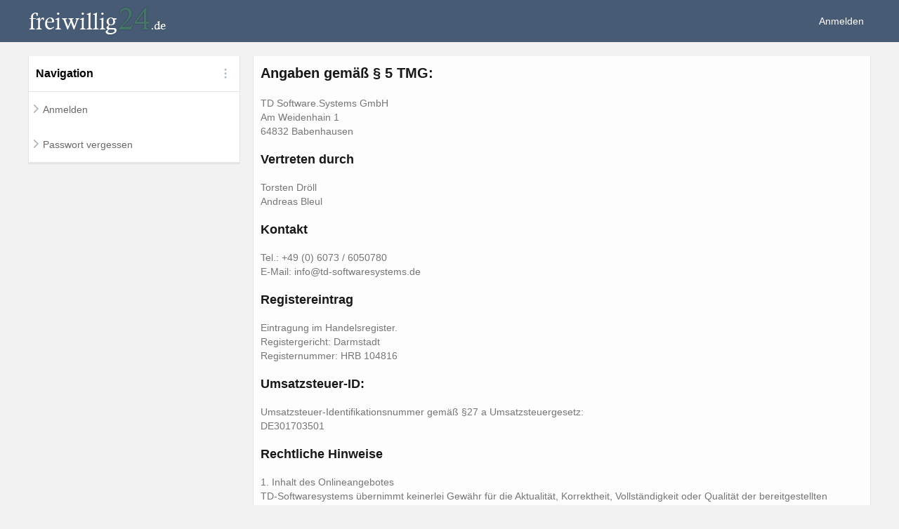

--- FILE ---
content_type: text/html; charset=UTF-8
request_url: https://freiwillig24.de/impressum.php
body_size: 3650
content:
<!DOCTYPE html><html><html><head><title>Freiwillig24</title>
<meta name="description" content="Manage deine freien Plätze für deine Webseite! Freiplatzsuche für alle Freiwilligendienste FSJ BFD."><meta name="viewport" content="width=device-width, initial-scale=1.0;" /><link href=template/index.css?v=1769086759 rel="stylesheet">
    <link rel="apple-touch-icon" sizes="57x57" href="/template/favicon/apple-icon-57x57.png">
    <link rel="apple-touch-icon" sizes="60x60" href="/template/favicon/apple-icon-60x60.png">
    <link rel="apple-touch-icon" sizes="72x72" href="/template/favicon/apple-icon-72x72.png">
    <link rel="apple-touch-icon" sizes="76x76" href="/template/favicon/apple-icon-76x76.png">
    <link rel="apple-touch-icon" sizes="114x114" href="/template/favicon/apple-icon-114x114.png">
    <link rel="apple-touch-icon" sizes="120x120" href="/template/favicon/apple-icon-120x120.png">
    <link rel="apple-touch-icon" sizes="144x144" href="/template/favicon/apple-icon-144x144.png">
    <link rel="apple-touch-icon" sizes="152x152" href="/template/favicon/apple-icon-152x152.png">
    <link rel="apple-touch-icon" sizes="180x180" href="/template/favicon/apple-icon-180x180.png">
    <link rel="icon" type="image/png" sizes="192x192" href="/template/favicon/android-icon-192x192.png">
    <link rel="icon" type="image/png" sizes="32x32" href="/template/favicon/favicon-32x32.png">
    <link rel="icon" type="image/png" sizes="96x96" href="/template/favicon/favicon-96x96.png">
    <link rel="icon" type="image/png" sizes="16x16" href="/template/favicon/favicon-16x16.png">
    <link rel="manifest" href="/template/favicon/manifest.json">
    <meta name="msapplication-TileColor" content="#ffffff">
    <meta name="msapplication-TileImage" content="/template/favicon/ms-icon-144x144.png">
    <meta name="theme-color" content="#ffffff">




  <script src="https://freiwillig24.de/library/jquery/jquery-3.4.1.slim.min.js"></script>
  <script src="https://freiwillig24.de/library/summernote/summernote-lite.js"></script>
  <script src="https://freiwillig24.de/library/chart/Chart.bundle.min.js"></script>

 
            <!-- Ein/Ausklappen -->
       <script>
function show(id) {
    if(document.getElementById) {
        var mydiv = document.getElementById(id);
        mydiv.style.display = (mydiv.style.display=='block'?'none':'block');
    }
}




function myTableSearch() {
    var input, filter, table, tr, td, i;
    input = document.getElementById("myInput");
    filter = input.value.toUpperCase();
    table = document.getElementById("search");
    tr = table.getElementsByTagName("tr");
    for (var i = 0; i < tr.length; i++) {
        var tds = tr[i].getElementsByTagName("td");
        var flag = false;
        for(var j = 0; j < tds.length; j++){
            var td = tds[j];
            if (td.innerHTML.toUpperCase().indexOf(filter) > -1) {
                flag = true;
            }
        }
        if(flag){
                tr[i].style.display = "";
        }
        else {
                tr[i].style.display = "none";
        }
    }
}



function sortTable(n) {
  var table, rows, switching, i, x, y, shouldSwitch, dir, switchcount = 0;
  table = document.getElementById("search");
  switching = true;
  // Set the sorting direction to ascending:
  dir = "asc";
  /* Make a loop that will continue until
  no switching has been done: */
  while (switching) {
    // Start by saying: no switching is done:
    switching = false;
    rows = table.rows;
    /* Loop through all table rows (except the
    first, which contains table headers): */
    for (i = 1; i < (rows.length - 1); i++) {
      // Start by saying there should be no switching:
      shouldSwitch = false;
      /* Get the two elements you want to compare,
      one from current row and one from the next: */
      x = rows[i].getElementsByTagName("TD")[n];
      y = rows[i + 1].getElementsByTagName("TD")[n];
      /* Check if the two rows should switch place,
      based on the direction, asc or desc: */
      if (dir == "asc") {
        if (x.innerHTML.toLowerCase() > y.innerHTML.toLowerCase()) {
          // If so, mark as a switch and break the loop:
          shouldSwitch = true;
          break;
        }
      } else if (dir == "desc") {
        if (x.innerHTML.toLowerCase() < y.innerHTML.toLowerCase()) {
          // If so, mark as a switch and break the loop:
          shouldSwitch = true;
          break;
        }
      }
    }
    if (shouldSwitch) {
      /* If a switch has been marked, make the switch
      and mark that a switch has been done: */
      rows[i].parentNode.insertBefore(rows[i + 1], rows[i]);
      switching = true;
      // Each time a switch is done, increase this count by 1:
      switchcount ++;
    } else {
      /* If no switching has been done AND the direction is "asc",
      set the direction to "desc" and run the while loop again. */
      if (switchcount == 0 && dir == "asc") {
        dir = "desc";
        switching = true;
      }
    }
  }
}






</script>
</head><div id="header"><div id="headerCenter"><div id="headerCenterMobile"><nav role="navigation"><div id="menuToggle"><input type="checkbox" /><span></span><span></span><span></span><ul id="menu"><a href="system/anmelden.php"><li>Anmelden</li></a><a href="system/passwortVergessen.php"><li>Passwort vergessen</li></a></ul></div></nav></div><div id="headerCenterLeft"><div id="headerCenterLogo"><a href="https://freiwillig24.de/"><img src="../template/logo.png" alt="logo" id="picHeaderLogo"></a></div><div id="headerCenterNavigation"></div></div><div id="headerCenterRight"><div id="headerCenterName"><a href="system/anmelden.php">Anmelden</a></div></div></div></div><div id="content"><div id="contentCenter"><div id="contentLeftSide"><div id="contentNavigation"><div id="contentNavigationHeader"><h2>Navigation</h2><img src="../template/points.png" alt="logo" id="picNavigationHeader"></div><div id="contentNavigationItems"><a href="../system/anmelden.php"><p>Anmelden</p></a></div><div id="contentNavigationItems"><a href="../system/passwortVergessen.php"><p>Passwort vergessen</p></a></div></div></div><div id="contentCenterMain"><div id="contentMainHeaderLeft"><h1>Angaben gem&auml;&szlig; &sect; 5 TMG:</h1></div><div id="contentMainHeaderRight"></div><br />TD Software.Systems GmbH<br />Am Weidenhain 1<br />64832 Babenhausen</p>
<p><h2><br />Vertreten durch</h2><br />Torsten Dr&ouml;ll</p>Andreas Bleul<br> <br>

<p><h2>Kontakt</h2><br />Tel.: +49 (0) 6073 / 6050780<br />E-Mail: info@td-softwaresystems.de</p>
<p><h2><br />Registereintrag</h2><br />Eintragung im Handelsregister.<br />Registergericht: Darmstadt<br />Registernummer: HRB 104816</p>
<p><h2><br />Umsatzsteuer-ID:</h2><br />Umsatzsteuer-Identifikationsnummer gem&auml;&szlig; &sect;27 a Umsatzsteuergesetz:<br />DE301703501</p>
<h2><br />Rechtliche Hinweise</h2>
<p><br />1. Inhalt des Onlineangebotes<br />TD-Softwaresystems &uuml;bernimmt keinerlei Gew&auml;hr f&uuml;r die Aktualit&auml;t, Korrektheit, Vollst&auml;ndigkeit oder Qualit&auml;t der bereitgestellten Informationen. Haftungsanspr&uuml;che gegen TD-Softwaresystems, welche sich auf Sch&auml;den materieller oder ideeller Art beziehen, die durch die Nutzung oder Nichtnutzung der dargebotenen Informationen bzw. durch die Nutzung fehlerhafter und unvollst&auml;ndiger Informationen verursacht wurden, sind grunds&auml;tzlich ausgeschlossen, sofern seitens TD-Softwaresystems kein nachweislich vors&auml;tzliches oder grob fahrl&auml;ssiges Verschulden vorliegt. TD-Softwaresystems beh&auml;lt es sich ausdr&uuml;cklich vor, Teile der Seiten oder das gesamte Angebot ohne gesonderte Ank&uuml;ndigung zu ver&auml;ndern, zu erg&auml;nzen, zu l&ouml;schen oder die Ver&ouml;ffentlichung zeitweise oder endg&uuml;ltig einzustellen.</p>
<p><br />2. Verweise und Links<br />TD-Softwaresystems distanziert sich hiermit von den Inhalten fremder Internetseiten, auf die verlinkt wurde. Zum Zeitpunkt der Linksetzung waren keine illegalen Inhalte auf den zu verlinkenden Seiten erkennbar. Ferner distanziert sich TD-Softwaresystems von illegalen Inhalten verlinkter Websites, die nach der Linksetzung vorgenommen wurden.</p>
<p><br />3. Urheber- und Kennzeichenrecht<br />TD-Softwaresystems ist bestrebt, in allen Publikationen die Urheberrechte der verwendeten Fotos, Grafiken, Tondokumente, Videosequenzen und Texte zu beachten, von ihr selbst erstellte Grafiken, Tondokumente, Videosequenzen und Texte zu nutzen oder auf lizenzfreie Grafiken, Tondokumente, Videosequenzen und Texte zur&uuml;ckzugreifen. Alle innerhalb des Internetangebotes genannten und ggf. durch Dritte gesch&uuml;tzten Marken- und Warenzeichen unterliegen uneingeschr&auml;nkt den Bestimmungen des jeweils g&uuml;ltigen Kennzeichenrechts und den Besitzrechten der jeweiligen eingetragenen Eigent&uuml;mer. Allein aufgrund der blo&szlig;en Nennung ist nicht der Schluss zu ziehen, dass Markenzeichen nicht durch Rechte Dritter gesch&uuml;tzt sind! Das Copyright f&uuml;r ver&ouml;ffentlichte, von TD-Softwaresystems selbst erstellte Objekte bleibt allein bei TD-Softwaresystems. Eine Vervielf&auml;ltigung oder Verwendung solcher Fotos, Grafiken, Tondokumente, Videosequenzen, Layouts und Texte in anderen elektronischen oder gedruckten Publikationen ist ohne ausdr&uuml;ckliche Zustimmung von TD-Softwaresystems nicht gestattet.</p>
<p><br />4. Rechtswirksamkeit<br />Dieser Haftungsausschluss ist als Teil des Internetangebotes zu betrachten, von dem aus auf diese Seite verwiesen wurde. Sofern Teile oder einzelne Formulierungen dieses Textes der geltenden Rechtslage nicht, nicht mehr oder nicht vollst&auml;ndig entsprechen sollten, bleiben die &uuml;brigen Teile des Dokumentes in ihrem Inhalt und ihrer G&uuml;ltigkeit davon unber&uuml;hrt.</p>  </div><div id="contentFooter"><div id="contentFooterItems"><a href="https://freiwillig24.de/impressum.php" >Impressum</a></div><div id="contentFooterItems"><a href="https://freiwillig24.de/datenschutzhinweise.php" >Datenschutzhinweise</a></div></div></div></div></body></html>



--- FILE ---
content_type: text/css
request_url: https://freiwillig24.de/template/index.css?v=1769086759
body_size: 25860
content:
/* http://meyerweb.com/eric/tools/css/reset/
    v2.0 | 20110126
    License: none (public domain)
*/

html,body,div,span,applet,object,iframe,h1,h2,h3,h4,h5,h6,p,blockquote,pre,a,abbr,acronym,address,big,cite,code,del,dfn,em,img,ins,kbd,q,s,samp,small,strike,strong,sub,sup,tt,var,b,u,i,center,dl,dt,dd,ol,ul,li,fieldset,form,label,legend,table,caption,tbody,tfoot,thead,tr,th,td,article,aside,canvas,details,embed,figure,figcaption,footer,header,hgroup,menu,nav,output,ruby,section,summary,time,mark,audio,video {
    border: 0;
    font: inherit;
    font-size: 100%;
    margin: 0;
    padding: 0;
    vertical-align: baseline;
}
/* HTML5 display-role reset for older browsers */
article,aside,details,figcaption,figure,footer,header,hgroup,menu,nav,section {
    display: block;
}

/* Body */
body {
    background-color: #f2f2f2;
    color: #686868;
    font-family: 'Source Sans Pro', sans-serif;
    font-size: 14px;
    font-style: normal;
    font-variant: normal;
    font-weight: 400;
    line-height: 20px;
    margin: 0;
    padding: 0;
}


h2,h3,h4,h5,h6 { font-family: 'Source Sans Pro', sans-serif; font-size: 18px; font-weight: 600; line-height: 20px; color: #000000; }


table {
    border-collapse: collapse;
    border-spacing: 0;
    width: 100%;
}

th {
    background-color: #FFFFFF;
    text-align: left;
    padding-top: 5px;
    padding-bottom: 5px;
    font-weight: 600;
}

.pointer{
 cursor: pointer;
 padding-right: 50px;
}

.placeholderRight{
 padding-right: 20px;
}


.green{
        color: green;
        display: inline-block;
         font-weight: 600;
}
.gold{
        color: gold;
        display: inline-block;
         font-weight: 600;
}
.red{
        color: red;
         display: inline-block;
          font-weight: 600;
}

.gray{
        color: #e6e6e6;
         display: inline-block;
          font-weight: 600;
}

#rechtsbuendigTh{
    background-color: #FFFFFF;
    text-align: left;
    padding-top: 5px;
    padding-bottom: 5px;
    font-weight: 600;
    text-align: right;
}

td {
    background-color: #FFFFFF;
        padding-top: 2px;
    padding-bottom: 2px;
    border-bottom : 1px solid #bfbfbf;
}

#rechtsbuendig{
    background-color: #FFFFFF;
        padding-top: 2px;
    padding-bottom: 2px;
    border-bottom : 1px solid #bfbfbf;
    text-align: right;
}

td.firstLine {
    background-color: #cfcfcf;
        padding-top: 2px;
    padding-bottom: 2px;
    border-bottom : 0px solid #bfbfbf;
    font-size: small;
}

td.lastLine {
    background-color: #ebebeb;
        padding-top: 2px;
    padding-bottom: 2px;
    border-bottom : 0px solid #bfbfbf;
}

.clean{
    background-color: #ebebeb;
        padding-top: 2px;
    padding-bottom: 2px;
    border-bottom : 0px solid #bfbfbf;

}

.none{
   background-color: #FFFFFF;
        padding-top: 2px;
    padding-bottom: 2px;
    border-bottom : 0px solid #bfbfbf;

}
/* Body ENDE*/

select {
 background-color: #FFFFFF;
 border: 1px solid #ebebeb;
 -moz-box-shadow: 1px 2px 3px rgba(0,0,0,.5);
  -webkit-box-shadow: 1px 2px 3px rgba(0,0,0,.5);
  box-shadow: 1px 2px 3px rgba(0,0,0,.5);
  border-radius: 2px 2px 2px 2px ;
    padding: 5px;
  margin-bottom: 10px;
  opacity: 1;
  width: 280px;
}

input {
 min-width: 80px;
 background-color: #ebebeb;
 border: 1px solid #ebebeb;
 -moz-box-shadow: 1px 2px 3px rgba(0,0,0,.5);
  -webkit-box-shadow: 1px 2px 3px rgba(0,0,0,.5);
  box-shadow: 1px 2px 3px rgba(0,0,0,.5);
  border-radius: 2px 2px 2px 2px ;
  opacity: 1;
}

input[type=email], input[type=password],input[type=text],input[type=number],input[type=date],input[type=url], #myInput {
    width: 265px;
 background-color: #FFFFFF;
 border: 1px solid #ebebeb;
 -moz-box-shadow: 1px 2px 3px rgba(0,0,0,.5);
    -webkit-box-shadow: 1px 2px 3px rgba(0,0,0,.5);
    box-shadow: 1px 2px 3px rgba(0,0,0,.5);
    border-radius: 2px 2px 2px 2px ;
        padding: 5px;
    margin-bottom: 10px;
}

input[type=radio] {
    width: 10px;
 background-color: #FFFFFF;
 border: 0px solid #ebebeb;
    box-shadow: none;
     -moz-box-shadow: none;
    -webkit-box-shadow: none;
    border-radius: 0px;
        padding: 0px;
    margin-bottom: 0px;
    float: left;
    margin-left: -10px;
}

input[type=color] {
    width: 10px;
 background-color: #FFFFFF;
 border: 0px solid #ebebeb;
    box-shadow: none;
     -moz-box-shadow: none;
    -webkit-box-shadow: none;
    border-radius: 0px;
 width: 50px;
  height: 30px;
}







input[type=submit] {

 background-color: #ebebeb;
 border: 1px solid #ebebeb;
 -moz-box-shadow: 1px 2px 3px rgba(0,0,0,.5);
  -webkit-box-shadow: 1px 2px 3px rgba(0,0,0,.5);
  box-shadow: 1px 2px 3px rgba(0,0,0,.5);
  border-radius: 2px 2px 2px 2px ;
  color: black;
    padding: 5px;
  margin-bottom: 10px;
  margin-top: 5px;
  height: 28px;
}

input[required] {
 border-left: 4px solid #A52A2A;
}

:required {
 border-left: 4px solid #A52A2A;
}

input[type=checkbox] {
 border: 0px solid #ebebeb;
 box-shadow: none;
 width: 10px;
 min-width: 15px;
}

.formDropdownSmall{
    width: 107px;
}

textarea,#mailPlainInfo{
    width: 100%;
    height: 200px;
}

a:link, a:visited
{
color: #686868;
text-decoration: none;
}

.red a
{
color: red;
text-decoration: none;
display: inline-block;  
}

a:active, a:hover
{
color:#686868;
text-decoration: underline;
}

.background{
    background-color: #7CCD7C;
    padding: 3px;
    border-radius: 5px
}

.backgroundRed{
        color: #000000;
        background-color: #CC7E70;
        padding: 3px;
        border-radius: 5px;

}

.backgroundRed a{
        color: #000000;
}

.bold{
    font-size: 16px;
    font-weight: 600;
}

.boldClean{
    font-size: 16px;
    font-weight: 600;
     display: inline-block;
}

.boldBlack{
    color: #000000;
    font-size: 16px;
    font-weight: 600;
}

.boldBlack a{
    color: #000000;
    font-size: 16px;
    font-weight: 600;
}

.small{
     font-size: 10px;
    font-weight: 200;
}

#tagsLong{
    width: 98%;
}

.number{
    margin-top: 15px;
    border-radius: 5px;
    font-size: 55px;
    height: 50px;
      display: inline-block;
      font-style: italic;

}

#smallNumber{
width: 50px;
}

.position input{
  margin: 0px;
  padding: 0px;
 height: 20px;
}


#startImage{
    width: 100%;
    height: auto;

     object-fit: contain ;

}

#contentProfilPicture{
    max-height: 300px;
    max-width: 1200px;
    width: calc(100% - 2px);
         overflow: hidden;
         margin-left:1px;
         padding-top: -20px;
         margin-bottom: 20px;

}

  @media only screen and (max-width: 1023px) {
 #contentProfilPicture{
      height: 230px;
    width: calc(100% - 2px);
          margin-bottom: 0px;
          padding-bottom: 0px;
           margin: 0 auto 0 auto;
           text-align:center;

}
  }


#picContentProfilPicture{
    width: 100%;
    height: auto;
    min-height:200px;
     object-fit: cover;
}
   @media only screen and (max-width: 1023px) {
#picContentProfilPicture{
 display: none;
}
  }


#fullPicture{
  background: url('startbilder/1.jpg');
  background-position: center top;
  background-repeat: no-repeat;
  background-size: cover;
  height: 100%;
  position: fixed;
  width: 100%;
}
   @media only screen and (max-width: 1023px) {
#fullPicture{
  background: url('startbilder/1.jpg');
  background-position: center top;
  background-repeat: no-repeat;
  background-size: cover;
  height: 100%;
  position: fixed;
  width: 100%;
    margin-top: 20px;
}
  }



#vorhanden{
    width: 24px;
    height: 24px;
 float: left;
margin-left: 10px;
margin-top: 2px;
}

#fehlt{
    width: 24px;
    height: 24px;
 float: left;
margin-left: 10px;
margin-top: 2px;
}


#left{

 float: left;
}

#leftTextarea{
  float: left;
 max-width: 270px;
  height: 60px;
}

#leftText{
 float: left;
 margin-left: 5px;
margin-top: 3px;
}

#leftSubmit{
 float: left;
 margin-left: 10px;
margin-top: -1px;
}






   @media only screen and (max-width: 1023px) {
 #picHeaderLogo{
      height: 20px;
      margin-top: 10px;
      margin-left: 10px;


}
  }











 /* Boxen */
#divBox50{
   min-height: 50px;
   width: 50%;
   float: left;
}

@media only screen and (max-width: 1023px) {
 /* Boxen */
#divBox50{
   min-height: 50px;
   width: 100%;
   float: left;
}
  }


 #divBox100{
   min-height: 50px;
   width: 100%;
   float: left;

}

.dienstartIcons{
   width: 65px;
   float: left;
}



#messageGreen {
    margin-bottom: 20px;
    padding: 10px;
    background-color: #7CCD7C;
    color: #000000;
}

#messageRed {
    margin-bottom: 20px;
    padding: 10px;
    background-color: #FF6A6A;
    color: #000000;
}


/* Header */
#header {
    /* background-color: #475b75; */
    background-color: #475b75;
    height: 60px;
    text-align: center;
    width: 100%;
}

@media only screen and (max-width: 1023px) {
#header {
    /* background-color: #475b75; */
    background-color: #475b75;
    height: 60px;
    text-align: center;
    width: 100%;
    margin-bottom: -20px;
}
}




#headerCenter {
    display: inline-block;
    height: 60px;
    max-width: 1200px;
    text-align: left;
    width: calc(100% - 10px);
}


#headerCenterLogo {
    float: left;
    height: 40px;
    margin-right: 120px;
    margin-top: 10px;
    width: 198px;
}

@media only screen and (max-width: 1023px) {
    #headerCenterLogo {
        display: inline;
        float: left;
        height: 40px;
        margin-right: 50px;
        margin-top: 10px;
        text-align: left;
    }
}




#headerCenterMobile {
    display: none;
}

@media only screen and (max-width: 1023px) {
    #headerCenterMobile {
        display: inline-block;
        height: 60px;
        width: 80px;
    }
}




#headerCenterNavigation {
    display: inline-block;
    height: 60px;
    text-align: left;
    width: calc(100% - 320px);
}

@media only screen and (max-width: 1023px) {
    #headerCenterNavigation {
        display: none;
    }
}



#profilLogo{
    height: 250px;
    width: 250px;
    background-color: white;
    z-index: 1;
    position: relative;
    top: -210px;
    left: 25px;
    margin-bottom: -190px;
    border-radius:10px;

}
#picProfilLogo{
 width: 250px;
 margin: 0 auto 0 auto;
 background-color: white;
 border-radius:10px;
 max-height: 250px;
}


 @media only screen and (max-width: 1023px) {
#profilLogo{
    height: 150px;
   width: calc(100% - 40px);
    background-color: #f2f2f2;
    z-index: 1;
    position: relative;
    top: -210px;
    left: 25px;
    margin-bottom: -190px;
    border-radius:10px;

}
#picProfilLogo{
    display: flex;
 width: 150px;
 margin: 0 auto 0 auto;
 background-color: white;
 border-radius:10px;
 max-height: 250px;
}

}





#profilSlogan{
        background-image: url('quote.png');
    background-repeat: no-repeat;
     height: 44px;
    width: 700px;
        top: -60px;
    left: 320px;
    z-index: 2;
     position: relative;
    margin-bottom: -40px;
}

@media only screen and (max-width: 1023px) {
    #profilSlogan{
    display: none;
 }
}



#profilSlogan p{

 font-style: italic;
 font-weight: 400;
 font-size: x-large;
 padding-top: 5px;
 padding-left: 35px;
}



#headerCenterLeft {
    display: inline-block;
    height: 60px;
    text-align: left;
    width: calc(100% - 80px);
}

@media only screen and (max-width: 1023px) {
    #headerCenterLeft {
        display: inline-block;
        height: 60px;
        text-align: center;
        width: calc(100% - 130px);
        text-align: left;
    }
}


#headerCenterRight {
    display: inline-block;
    height: 60px;
    text-align: left;
    width: 80px;

}
@media only screen and (max-width: 1023px) {
    #headerCenterRight {
        display: inline-block;
        height: 60px;
        text-align: left;
        width: 50px;
    }
}





#headerCenterName {
    color: #FFFFFF;
    float: right;
    margin-right: 10px;
    margin-top: 20px;
    text-align: right;
}

#headerCenterName a {
    color: #FFFFFF;
}
@media only screen and (max-width: 1023px) {
    #headerCenterName {
        display: none;
    }
}












.picModule {
    float: left;
    height: 40px;
    margin-top: 10px;
}

.picModuleProfil {
    float: left;
    height: 40px;
    margin-top: -10px;
}



#picMore {
    float: left;
    height: 60px;
    width: 15px;
}






#picProfil {
    float: left;
    height: 40px;
    margin-top: 10px;
    width: 30px;
}

/* Header ENDE */


/* Content */
#content {
    margin-top: 20px;
    text-align: center;
    width: 100%;
}
#contentCenter {
    display: inline-block;
    max-width: 1200px;
    min-height: 400px;
    overflow: hidden;
    text-align: left;
    width: calc(100% - 10px);
}

#contentLeftSide {
    display: inline-block;
    text-align: left;
    width: 300px;

}

@media only screen and (max-width: 1023px) {
    #contentLeftSide {
        width: 100%;
    }
}




#contentCenterMain {
    background-color: #fff;
    border-bottom: 1px solid #e4e4e4;
    border-left: 1px solid #e4e4e4;
    border-right: 1px solid #e4e4e4;
    box-shadow: 0 2px #e4e4e4;
    display: inline-block;
    float: right;
    margin-bottom: 20px;
    min-height: 400px;
    overflow: hidden;
    padding: 10px;
    text-align: left;
    width: calc(100% - 342px);
    opacity: 0.9;
}

#contentCenterMainScroll {
    background-color: #fff;
    border-bottom: 1px solid #e4e4e4;
    border-left: 1px solid #e4e4e4;
    border-right: 1px solid #e4e4e4;
    box-shadow: 0 2px #e4e4e4;
    display: inline-block;
    float: right;
    margin-bottom: 20px;
    min-height: 400px;
    overflow: auto;
    padding: 10px;
    text-align: left;
    width: calc(100% - 342px);
    opacity: 0.9;
}

@media only screen and (max-width: 1023px) {
    #contentCenterMain, #contentCenterMainScroll {
        width: calc(100% - 22px);
    }
}











#contentMainHeaderLeft {
    float: left;
    height: 40px;
    margin-bottom: 5px;
    margin-top: 2px;
    width: 100%;
}


@media only screen and (max-width: 1023px) {
    #contentMainHeaderLeft {
        float: left;
        height: 30px;
        margin-bottom: 0;
        margin-top: 2px;
        width: 100%;
    }
}













#contentMainHeaderLeft h1 {
    color: #000;
    font-size: 20px;
    font-weight: 600;
    margin-bottom: 5px;
    margin-top: 2px;
}















#contentSearch {
    border-bottom: 1px solid #e4e4e4;
    border-left: 1px solid #e4e4e4;
    border-right: 1px solid #e4e4e4;
    -webkit-box-shadow: 0 2px #e4e4e4;
       -moz-box-shadow: 0 2px #e4e4e4;
        -ms-box-shadow: 0 2px #e4e4e4;
         -o-box-shadow: 0 2px #e4e4e4;
            box-shadow: 0 2px #e4e4e4;
    float: left;
    margin-bottom: 20px;
    width: 300px;
}
@media only screen and (max-width: 1023px) {
    #contentSearch {
       width: calc(100% - 20px);
    }
}

#contentSearchHeader {
    background-color: #fff;
    border-bottom: 1px solid #e5e5e5;
    color: #000;
    float: left;
    float: left;
    height: 30px;
    padding: 10px;
    text-align: left;
    width: 280px;
}
@media only screen and (max-width: 1023px) {
    #contentSearchHeader {
        color: #000;
        height: 25px;
        padding: 0;
        padding-bottom: 5px;
        padding-left: 5px;
        padding-right: 15px;
        text-align: center;
        width: 100%;
    }
}


#contentSearchHeader h3 {
    float: left;
    font-size: 12px;
    font-style: italic;
    font-weight: 600;
    margin-top: 5px;
}



#contentSearchItems {
    background-color: #fff;
    float: left;
    padding: 15px;
    text-align: left;
    width: 270px;
}


@media only screen and (max-width: 1023px) {
    #contentSearchItems {
        background-color: #fff;
        min-height: 50px;
        padding: 0;
        padding-bottom: 0;
        padding-left: 20px;
        padding-top: 10px;
        text-align: left;
        width: 100%;
    }
}




#contentSearchItemsSmall {
    background-color: #fff;
    float: left;
    padding-bottom: 6px;
    padding-left: 20px;
    padding-right: 10px;
    padding-top: 0;
    text-align: left;
    width: 270px;
}


@media only screen and (max-width: 1023px) {
    #contentSearchItemsSmall {
        background-color: #fff;
        padding-bottom: 6px;
        padding-left: 20px;
        padding-right: 10px;
        padding-top: 0;
        text-align: left;
        width: 100%;
    }
}











#contentNavigation {
    border-bottom: 1px solid #e4e4e4;
    border-left: 1px solid #e4e4e4;
    border-right: 1px solid #e4e4e4;
    -webkit-box-shadow: 0 2px #e4e4e4;
       -moz-box-shadow: 0 2px #e4e4e4;
        -ms-box-shadow: 0 2px #e4e4e4;
         -o-box-shadow: 0 2px #e4e4e4;
            box-shadow: 0 2px #e4e4e4;
    float: left;
    margin-bottom: 20px;
    width: 300px;
}
@media only screen and (max-width: 1023px) {
    #contentNavigation {
         width: calc(100% - 20px);

    }
}


#contentNavigationHeader {
    background-color: #fff;
    border-bottom: 1px solid #e5e5e5;
    color: #000;
    float: left;
    float: left;
    height: 30px;
    padding: 10px;
    text-align: left;
    width: 280px;
}
@media only screen and (max-width: 1023px) {
    #contentNavigationHeader {
        color: #000;
        height: 25px;
        padding: 0;
        padding-bottom: 5px;
        padding-left: 5px;
        padding-right: 15px;
        text-align: center;
        width: 100%;
    }
}





#contentNavigationHeader h2 {
    float: left;
    font-size: 16px;
    font-weight: 600;
    margin-top: 5px;
}

#picNavigationHeader {
    float: right;
    height: 30px;
    width: 20px;
}
@media only screen and (max-width: 1023px) {
    #picNavigationHeader {
        float: right;
        height: 30px;
        padding-right: 10px;
        width: 20px;
    }
}


#contentNavigationItems {
    background-color: #fff;
    background-image: url('navArrow.png');
    background-position: 0 12px;
    background-repeat: no-repeat;
    float: left;
    padding: 15px;
    text-align: left;
    width: 270px;
}


@media only screen and (max-width: 1023px) {
    #contentNavigationItems {
        background-color: #fff;
        background-image: url('navArrow.png');
        background-position: 7px 0;
        background-repeat: no-repeat;
        height: 20px;
        padding: 0;
        padding-bottom: 5px;
        padding-left: 20px;
        padding-top: 3px;
        text-align: left;
        width: 100%;
    }
}





#contentNavigationItemsSub {
    background-color: #fff;
    float: left;
    padding-top: 5px;
    padding-right: 15px;
    padding-bottom: 5px;
    padding-left: 40px;
    text-align: left;
    width: 245px;
    margin: 0px;
}


@media only screen and (max-width: 1023px) {
    #contentNavigationItemsSub {
        background-color: #fff;
        height: 20px;
        padding: 0;
    padding-top: 5px;
    padding-right: 15px;
    padding-bottom: 5px;
    padding-left: 40px;
        text-align: left;
        width: 100%;
    }
}




#contentNavigationItems p {
    margin-left: 5px;
}

#contentFooter {
    float: right;
    margin-bottom: 20px;
    width: 300px;
    clear: right;
    margin-top: -20px;
    margin-left: -3px;
    text-align: right;

}

@media only screen and (max-width: 1023px) {
    #contentFooter {
        width: 100%;

    }
}


#contentFooterItems {
    display: inline-block;
    font-size: 13px;
    font-weight: 500;
    padding: 5px;
}

#contentFooterItems a {
    color: #b9b9b9;
    padding-top: 20px;
}










 /* Veranstaltung */

.box1Left{
    width: 100%;
        float:left;
       font-size: medium;
       font-weight: bold;
       background-color: #475b75;
       border-top-left-radius: 10px;
       border-top-right-radius: 10px;
        color:#F5F5F5;
        padding-left: 5px;
        padding-top: 5px;
        padding-bottom: 5px;
}

.box1Right{
    width: 30%;
        float:left;
        text-align: right;
        background-color: #475b75;
            color:#F5F5F5;
}

.box2Left{
    width: 50%;
        float:left;
         font-size: small;
         font-style: italic;
}

.box2Right{
    width: 50%;
        float:left;
         font-size: small;
         font-style: italic;
         	text-align: right;
            font-weight: bold;
            margin-top: 10px;
}

.box2RightRegistered{
    width: 50%;
        float:left;
         font-size: small;
         font-style: italic;
         	text-align: right;
            font-weight: bold;
            margin-top: 10px;
}

.box3Left{
    width: 100%;
     font-size: small;
        float:left;
        font-size: small;
        margin-bottom:20px;
}






.box3Padding{
padding-left: 15px;

}

.grayBold{
         font-size: x-small;
         display:inline;
         margin:0px;
}
















/* MOBILE MENÜ */
#menuToggle {
    display: block;
    left: 20px;
    position: relative;
    top: 20px;
    -webkit-user-select: none;
            user-select: none;
    z-index: 5;
}

#menuToggle a {
    color: #232323;
    text-decoration: none;
    transition: color .3s ease;
}

#menuToggle a:hover {
    color: #475b75;
}


#menuToggle input {
    cursor: pointer;
    display: block;
    height: 32px;
    left: -5px;
    opacity: 0; /* hide this */
    position: absolute;
    top: -7px;
    -webkit-touch-callout: none;
    width: 40px;
    z-index: 10; /* and place it over the hamburger */
}

/*
 * Just a quick hamburger
 */
#menuToggle span {
    background: #f2f2f2;
    border-radius: 3px;
    display: block;
    height: 4px;
    margin-bottom: 5px;
    position: relative;
    transform-origin: 4px 0;
    transition: transform .5s cubic-bezier(.77,.2,.05,1.0),
    background .5s cubic-bezier(.77,.2,.05,1.0),
    opacity .55s ease;
    width: 33px;
    z-index: 5;
}

#menuToggle span:first-child {
    transform-origin: 0 0;
}

#menuToggle span:nth-last-child(2) {
    transform-origin: 0 100%;
}

/*
 * Transform all the slices of hamburger
 * into a crossmark.
 */
#menuToggle input:checked~span {
    background: #232323;
    opacity: 1;
    transform: rotate(45deg) translate(-2px, -1px);
}

/*
 * But let's hide the middle one.
 */
#menuToggle input:checked~span:nth-last-child(3) {
    opacity: 0;
    transform: rotate(0deg) scale(.2, .2);
}

/*
 * Ohyeah and the last one should go the other direction
 */
#menuToggle input:checked~span:nth-last-child(2) {
    transform: rotate(-45deg) translate(0, -1px);
}

/*
 * Make this absolute positioned
 * at the top left of the screen
 */
#menu {
    background: #ededed;
    -webkit-font-smoothing: antialiased;
    list-style-type: none;
    margin: -100px 0 0 -50px;
    padding-left: 50px;
    padding-top: 125px;
    position: absolute;
    transform: translate(-100%, 0);
    /* to stop flickering of text in safari */
    transform-origin: 0 0;
    transition: transform .5s cubic-bezier(.77,.2,.05,1.0);
    width: 350px;
}

#menu li {
    font-size: 22px;
    padding: 20px 0;
}

/*
 * And let's slide it in from the left
 */
#menuToggle input:checked~ul {
    transform: none;
}

 #picMiniHeaderLogo {
     max-width: 133px;
     max-height: 40px;
     float: left;
}


/* CSS CHECK BOXEN!!! The switch - the box around the slider */
.switch {
 position: relative;
 display: inline-block;
 width: 30px;
 height: 17px;
}

/* Hide default HTML checkbox */
.switch input {
 opacity: 0;
 width: 0;
 height: 0;
}

/* The slider */
/* GRÜN */
.slider {
 position: absolute;
 cursor: pointer;
 top: 0;
 left: 0;
 right: 0;
 bottom: 0;
 background-color: #B55C39;
 -webkit-transition: .4s;
 transition: .4s;
}

.slider:before {
 position: absolute;
 content: "";
 height: 13px;
 width: 13px;
 left: 2px;
 bottom: 2px;
 background-color: white;
 -webkit-transition: .4s;
 transition: .4s;
}

/* ROT */
input:checked + .slider {
 background-color: #439571;
}

input:focus + .slider {
 box-shadow: 0 0 1px #688BA5;
}

input:checked + .slider:before {
 -webkit-transform: translateX(13px);
 -ms-transform: translateX(13px);
 transform: translateX(13px);
}


/* Tooltip container */
.tooltip {
  position: relative;
  display: inline-block;
  cursor: help;

}

/* Tooltip text */
.tooltip .tooltiptext {
  visibility: hidden;
  width: 200px;
  background-color: black;
  color: #fff;
  text-align: center;
  padding: 5px 5px;
  border-radius: 6px;

    /* Position the tooltip */
    position: absolute;
    z-index: 1;
    top: 100%;
    left: 50%;
    margin-left: -60px;
  transition-delay:1s;
  cursor: help;
}


/* Show the tooltip text when you mouse over the tooltip container */
.tooltip:hover .tooltiptext {
  visibility: visible;
  cursor: help;
}




/* ENDE The slider */